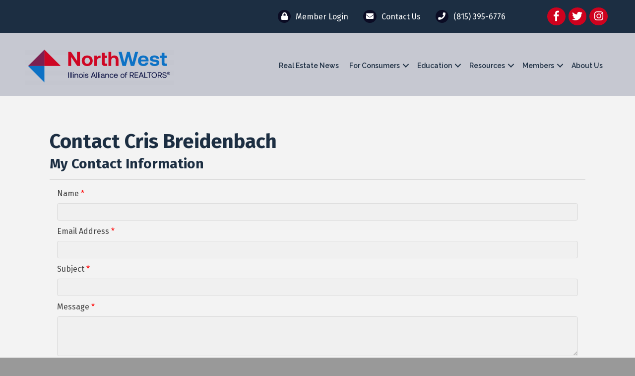

--- FILE ---
content_type: text/html; charset=utf-8
request_url: https://www.google.com/recaptcha/api2/anchor?ar=1&k=6LesdAsUAAAAAIJaNba6E4ScuAz4vFg-A7NY2aw8&co=aHR0cHM6Ly9tZW1iZXJzLnJvY2tmb3JkYXJlYXJlYWx0b3JzLm9yZzo0NDM.&hl=en&v=PoyoqOPhxBO7pBk68S4YbpHZ&size=normal&anchor-ms=20000&execute-ms=30000&cb=ykr0a5cgwbt8
body_size: 49609
content:
<!DOCTYPE HTML><html dir="ltr" lang="en"><head><meta http-equiv="Content-Type" content="text/html; charset=UTF-8">
<meta http-equiv="X-UA-Compatible" content="IE=edge">
<title>reCAPTCHA</title>
<style type="text/css">
/* cyrillic-ext */
@font-face {
  font-family: 'Roboto';
  font-style: normal;
  font-weight: 400;
  font-stretch: 100%;
  src: url(//fonts.gstatic.com/s/roboto/v48/KFO7CnqEu92Fr1ME7kSn66aGLdTylUAMa3GUBHMdazTgWw.woff2) format('woff2');
  unicode-range: U+0460-052F, U+1C80-1C8A, U+20B4, U+2DE0-2DFF, U+A640-A69F, U+FE2E-FE2F;
}
/* cyrillic */
@font-face {
  font-family: 'Roboto';
  font-style: normal;
  font-weight: 400;
  font-stretch: 100%;
  src: url(//fonts.gstatic.com/s/roboto/v48/KFO7CnqEu92Fr1ME7kSn66aGLdTylUAMa3iUBHMdazTgWw.woff2) format('woff2');
  unicode-range: U+0301, U+0400-045F, U+0490-0491, U+04B0-04B1, U+2116;
}
/* greek-ext */
@font-face {
  font-family: 'Roboto';
  font-style: normal;
  font-weight: 400;
  font-stretch: 100%;
  src: url(//fonts.gstatic.com/s/roboto/v48/KFO7CnqEu92Fr1ME7kSn66aGLdTylUAMa3CUBHMdazTgWw.woff2) format('woff2');
  unicode-range: U+1F00-1FFF;
}
/* greek */
@font-face {
  font-family: 'Roboto';
  font-style: normal;
  font-weight: 400;
  font-stretch: 100%;
  src: url(//fonts.gstatic.com/s/roboto/v48/KFO7CnqEu92Fr1ME7kSn66aGLdTylUAMa3-UBHMdazTgWw.woff2) format('woff2');
  unicode-range: U+0370-0377, U+037A-037F, U+0384-038A, U+038C, U+038E-03A1, U+03A3-03FF;
}
/* math */
@font-face {
  font-family: 'Roboto';
  font-style: normal;
  font-weight: 400;
  font-stretch: 100%;
  src: url(//fonts.gstatic.com/s/roboto/v48/KFO7CnqEu92Fr1ME7kSn66aGLdTylUAMawCUBHMdazTgWw.woff2) format('woff2');
  unicode-range: U+0302-0303, U+0305, U+0307-0308, U+0310, U+0312, U+0315, U+031A, U+0326-0327, U+032C, U+032F-0330, U+0332-0333, U+0338, U+033A, U+0346, U+034D, U+0391-03A1, U+03A3-03A9, U+03B1-03C9, U+03D1, U+03D5-03D6, U+03F0-03F1, U+03F4-03F5, U+2016-2017, U+2034-2038, U+203C, U+2040, U+2043, U+2047, U+2050, U+2057, U+205F, U+2070-2071, U+2074-208E, U+2090-209C, U+20D0-20DC, U+20E1, U+20E5-20EF, U+2100-2112, U+2114-2115, U+2117-2121, U+2123-214F, U+2190, U+2192, U+2194-21AE, U+21B0-21E5, U+21F1-21F2, U+21F4-2211, U+2213-2214, U+2216-22FF, U+2308-230B, U+2310, U+2319, U+231C-2321, U+2336-237A, U+237C, U+2395, U+239B-23B7, U+23D0, U+23DC-23E1, U+2474-2475, U+25AF, U+25B3, U+25B7, U+25BD, U+25C1, U+25CA, U+25CC, U+25FB, U+266D-266F, U+27C0-27FF, U+2900-2AFF, U+2B0E-2B11, U+2B30-2B4C, U+2BFE, U+3030, U+FF5B, U+FF5D, U+1D400-1D7FF, U+1EE00-1EEFF;
}
/* symbols */
@font-face {
  font-family: 'Roboto';
  font-style: normal;
  font-weight: 400;
  font-stretch: 100%;
  src: url(//fonts.gstatic.com/s/roboto/v48/KFO7CnqEu92Fr1ME7kSn66aGLdTylUAMaxKUBHMdazTgWw.woff2) format('woff2');
  unicode-range: U+0001-000C, U+000E-001F, U+007F-009F, U+20DD-20E0, U+20E2-20E4, U+2150-218F, U+2190, U+2192, U+2194-2199, U+21AF, U+21E6-21F0, U+21F3, U+2218-2219, U+2299, U+22C4-22C6, U+2300-243F, U+2440-244A, U+2460-24FF, U+25A0-27BF, U+2800-28FF, U+2921-2922, U+2981, U+29BF, U+29EB, U+2B00-2BFF, U+4DC0-4DFF, U+FFF9-FFFB, U+10140-1018E, U+10190-1019C, U+101A0, U+101D0-101FD, U+102E0-102FB, U+10E60-10E7E, U+1D2C0-1D2D3, U+1D2E0-1D37F, U+1F000-1F0FF, U+1F100-1F1AD, U+1F1E6-1F1FF, U+1F30D-1F30F, U+1F315, U+1F31C, U+1F31E, U+1F320-1F32C, U+1F336, U+1F378, U+1F37D, U+1F382, U+1F393-1F39F, U+1F3A7-1F3A8, U+1F3AC-1F3AF, U+1F3C2, U+1F3C4-1F3C6, U+1F3CA-1F3CE, U+1F3D4-1F3E0, U+1F3ED, U+1F3F1-1F3F3, U+1F3F5-1F3F7, U+1F408, U+1F415, U+1F41F, U+1F426, U+1F43F, U+1F441-1F442, U+1F444, U+1F446-1F449, U+1F44C-1F44E, U+1F453, U+1F46A, U+1F47D, U+1F4A3, U+1F4B0, U+1F4B3, U+1F4B9, U+1F4BB, U+1F4BF, U+1F4C8-1F4CB, U+1F4D6, U+1F4DA, U+1F4DF, U+1F4E3-1F4E6, U+1F4EA-1F4ED, U+1F4F7, U+1F4F9-1F4FB, U+1F4FD-1F4FE, U+1F503, U+1F507-1F50B, U+1F50D, U+1F512-1F513, U+1F53E-1F54A, U+1F54F-1F5FA, U+1F610, U+1F650-1F67F, U+1F687, U+1F68D, U+1F691, U+1F694, U+1F698, U+1F6AD, U+1F6B2, U+1F6B9-1F6BA, U+1F6BC, U+1F6C6-1F6CF, U+1F6D3-1F6D7, U+1F6E0-1F6EA, U+1F6F0-1F6F3, U+1F6F7-1F6FC, U+1F700-1F7FF, U+1F800-1F80B, U+1F810-1F847, U+1F850-1F859, U+1F860-1F887, U+1F890-1F8AD, U+1F8B0-1F8BB, U+1F8C0-1F8C1, U+1F900-1F90B, U+1F93B, U+1F946, U+1F984, U+1F996, U+1F9E9, U+1FA00-1FA6F, U+1FA70-1FA7C, U+1FA80-1FA89, U+1FA8F-1FAC6, U+1FACE-1FADC, U+1FADF-1FAE9, U+1FAF0-1FAF8, U+1FB00-1FBFF;
}
/* vietnamese */
@font-face {
  font-family: 'Roboto';
  font-style: normal;
  font-weight: 400;
  font-stretch: 100%;
  src: url(//fonts.gstatic.com/s/roboto/v48/KFO7CnqEu92Fr1ME7kSn66aGLdTylUAMa3OUBHMdazTgWw.woff2) format('woff2');
  unicode-range: U+0102-0103, U+0110-0111, U+0128-0129, U+0168-0169, U+01A0-01A1, U+01AF-01B0, U+0300-0301, U+0303-0304, U+0308-0309, U+0323, U+0329, U+1EA0-1EF9, U+20AB;
}
/* latin-ext */
@font-face {
  font-family: 'Roboto';
  font-style: normal;
  font-weight: 400;
  font-stretch: 100%;
  src: url(//fonts.gstatic.com/s/roboto/v48/KFO7CnqEu92Fr1ME7kSn66aGLdTylUAMa3KUBHMdazTgWw.woff2) format('woff2');
  unicode-range: U+0100-02BA, U+02BD-02C5, U+02C7-02CC, U+02CE-02D7, U+02DD-02FF, U+0304, U+0308, U+0329, U+1D00-1DBF, U+1E00-1E9F, U+1EF2-1EFF, U+2020, U+20A0-20AB, U+20AD-20C0, U+2113, U+2C60-2C7F, U+A720-A7FF;
}
/* latin */
@font-face {
  font-family: 'Roboto';
  font-style: normal;
  font-weight: 400;
  font-stretch: 100%;
  src: url(//fonts.gstatic.com/s/roboto/v48/KFO7CnqEu92Fr1ME7kSn66aGLdTylUAMa3yUBHMdazQ.woff2) format('woff2');
  unicode-range: U+0000-00FF, U+0131, U+0152-0153, U+02BB-02BC, U+02C6, U+02DA, U+02DC, U+0304, U+0308, U+0329, U+2000-206F, U+20AC, U+2122, U+2191, U+2193, U+2212, U+2215, U+FEFF, U+FFFD;
}
/* cyrillic-ext */
@font-face {
  font-family: 'Roboto';
  font-style: normal;
  font-weight: 500;
  font-stretch: 100%;
  src: url(//fonts.gstatic.com/s/roboto/v48/KFO7CnqEu92Fr1ME7kSn66aGLdTylUAMa3GUBHMdazTgWw.woff2) format('woff2');
  unicode-range: U+0460-052F, U+1C80-1C8A, U+20B4, U+2DE0-2DFF, U+A640-A69F, U+FE2E-FE2F;
}
/* cyrillic */
@font-face {
  font-family: 'Roboto';
  font-style: normal;
  font-weight: 500;
  font-stretch: 100%;
  src: url(//fonts.gstatic.com/s/roboto/v48/KFO7CnqEu92Fr1ME7kSn66aGLdTylUAMa3iUBHMdazTgWw.woff2) format('woff2');
  unicode-range: U+0301, U+0400-045F, U+0490-0491, U+04B0-04B1, U+2116;
}
/* greek-ext */
@font-face {
  font-family: 'Roboto';
  font-style: normal;
  font-weight: 500;
  font-stretch: 100%;
  src: url(//fonts.gstatic.com/s/roboto/v48/KFO7CnqEu92Fr1ME7kSn66aGLdTylUAMa3CUBHMdazTgWw.woff2) format('woff2');
  unicode-range: U+1F00-1FFF;
}
/* greek */
@font-face {
  font-family: 'Roboto';
  font-style: normal;
  font-weight: 500;
  font-stretch: 100%;
  src: url(//fonts.gstatic.com/s/roboto/v48/KFO7CnqEu92Fr1ME7kSn66aGLdTylUAMa3-UBHMdazTgWw.woff2) format('woff2');
  unicode-range: U+0370-0377, U+037A-037F, U+0384-038A, U+038C, U+038E-03A1, U+03A3-03FF;
}
/* math */
@font-face {
  font-family: 'Roboto';
  font-style: normal;
  font-weight: 500;
  font-stretch: 100%;
  src: url(//fonts.gstatic.com/s/roboto/v48/KFO7CnqEu92Fr1ME7kSn66aGLdTylUAMawCUBHMdazTgWw.woff2) format('woff2');
  unicode-range: U+0302-0303, U+0305, U+0307-0308, U+0310, U+0312, U+0315, U+031A, U+0326-0327, U+032C, U+032F-0330, U+0332-0333, U+0338, U+033A, U+0346, U+034D, U+0391-03A1, U+03A3-03A9, U+03B1-03C9, U+03D1, U+03D5-03D6, U+03F0-03F1, U+03F4-03F5, U+2016-2017, U+2034-2038, U+203C, U+2040, U+2043, U+2047, U+2050, U+2057, U+205F, U+2070-2071, U+2074-208E, U+2090-209C, U+20D0-20DC, U+20E1, U+20E5-20EF, U+2100-2112, U+2114-2115, U+2117-2121, U+2123-214F, U+2190, U+2192, U+2194-21AE, U+21B0-21E5, U+21F1-21F2, U+21F4-2211, U+2213-2214, U+2216-22FF, U+2308-230B, U+2310, U+2319, U+231C-2321, U+2336-237A, U+237C, U+2395, U+239B-23B7, U+23D0, U+23DC-23E1, U+2474-2475, U+25AF, U+25B3, U+25B7, U+25BD, U+25C1, U+25CA, U+25CC, U+25FB, U+266D-266F, U+27C0-27FF, U+2900-2AFF, U+2B0E-2B11, U+2B30-2B4C, U+2BFE, U+3030, U+FF5B, U+FF5D, U+1D400-1D7FF, U+1EE00-1EEFF;
}
/* symbols */
@font-face {
  font-family: 'Roboto';
  font-style: normal;
  font-weight: 500;
  font-stretch: 100%;
  src: url(//fonts.gstatic.com/s/roboto/v48/KFO7CnqEu92Fr1ME7kSn66aGLdTylUAMaxKUBHMdazTgWw.woff2) format('woff2');
  unicode-range: U+0001-000C, U+000E-001F, U+007F-009F, U+20DD-20E0, U+20E2-20E4, U+2150-218F, U+2190, U+2192, U+2194-2199, U+21AF, U+21E6-21F0, U+21F3, U+2218-2219, U+2299, U+22C4-22C6, U+2300-243F, U+2440-244A, U+2460-24FF, U+25A0-27BF, U+2800-28FF, U+2921-2922, U+2981, U+29BF, U+29EB, U+2B00-2BFF, U+4DC0-4DFF, U+FFF9-FFFB, U+10140-1018E, U+10190-1019C, U+101A0, U+101D0-101FD, U+102E0-102FB, U+10E60-10E7E, U+1D2C0-1D2D3, U+1D2E0-1D37F, U+1F000-1F0FF, U+1F100-1F1AD, U+1F1E6-1F1FF, U+1F30D-1F30F, U+1F315, U+1F31C, U+1F31E, U+1F320-1F32C, U+1F336, U+1F378, U+1F37D, U+1F382, U+1F393-1F39F, U+1F3A7-1F3A8, U+1F3AC-1F3AF, U+1F3C2, U+1F3C4-1F3C6, U+1F3CA-1F3CE, U+1F3D4-1F3E0, U+1F3ED, U+1F3F1-1F3F3, U+1F3F5-1F3F7, U+1F408, U+1F415, U+1F41F, U+1F426, U+1F43F, U+1F441-1F442, U+1F444, U+1F446-1F449, U+1F44C-1F44E, U+1F453, U+1F46A, U+1F47D, U+1F4A3, U+1F4B0, U+1F4B3, U+1F4B9, U+1F4BB, U+1F4BF, U+1F4C8-1F4CB, U+1F4D6, U+1F4DA, U+1F4DF, U+1F4E3-1F4E6, U+1F4EA-1F4ED, U+1F4F7, U+1F4F9-1F4FB, U+1F4FD-1F4FE, U+1F503, U+1F507-1F50B, U+1F50D, U+1F512-1F513, U+1F53E-1F54A, U+1F54F-1F5FA, U+1F610, U+1F650-1F67F, U+1F687, U+1F68D, U+1F691, U+1F694, U+1F698, U+1F6AD, U+1F6B2, U+1F6B9-1F6BA, U+1F6BC, U+1F6C6-1F6CF, U+1F6D3-1F6D7, U+1F6E0-1F6EA, U+1F6F0-1F6F3, U+1F6F7-1F6FC, U+1F700-1F7FF, U+1F800-1F80B, U+1F810-1F847, U+1F850-1F859, U+1F860-1F887, U+1F890-1F8AD, U+1F8B0-1F8BB, U+1F8C0-1F8C1, U+1F900-1F90B, U+1F93B, U+1F946, U+1F984, U+1F996, U+1F9E9, U+1FA00-1FA6F, U+1FA70-1FA7C, U+1FA80-1FA89, U+1FA8F-1FAC6, U+1FACE-1FADC, U+1FADF-1FAE9, U+1FAF0-1FAF8, U+1FB00-1FBFF;
}
/* vietnamese */
@font-face {
  font-family: 'Roboto';
  font-style: normal;
  font-weight: 500;
  font-stretch: 100%;
  src: url(//fonts.gstatic.com/s/roboto/v48/KFO7CnqEu92Fr1ME7kSn66aGLdTylUAMa3OUBHMdazTgWw.woff2) format('woff2');
  unicode-range: U+0102-0103, U+0110-0111, U+0128-0129, U+0168-0169, U+01A0-01A1, U+01AF-01B0, U+0300-0301, U+0303-0304, U+0308-0309, U+0323, U+0329, U+1EA0-1EF9, U+20AB;
}
/* latin-ext */
@font-face {
  font-family: 'Roboto';
  font-style: normal;
  font-weight: 500;
  font-stretch: 100%;
  src: url(//fonts.gstatic.com/s/roboto/v48/KFO7CnqEu92Fr1ME7kSn66aGLdTylUAMa3KUBHMdazTgWw.woff2) format('woff2');
  unicode-range: U+0100-02BA, U+02BD-02C5, U+02C7-02CC, U+02CE-02D7, U+02DD-02FF, U+0304, U+0308, U+0329, U+1D00-1DBF, U+1E00-1E9F, U+1EF2-1EFF, U+2020, U+20A0-20AB, U+20AD-20C0, U+2113, U+2C60-2C7F, U+A720-A7FF;
}
/* latin */
@font-face {
  font-family: 'Roboto';
  font-style: normal;
  font-weight: 500;
  font-stretch: 100%;
  src: url(//fonts.gstatic.com/s/roboto/v48/KFO7CnqEu92Fr1ME7kSn66aGLdTylUAMa3yUBHMdazQ.woff2) format('woff2');
  unicode-range: U+0000-00FF, U+0131, U+0152-0153, U+02BB-02BC, U+02C6, U+02DA, U+02DC, U+0304, U+0308, U+0329, U+2000-206F, U+20AC, U+2122, U+2191, U+2193, U+2212, U+2215, U+FEFF, U+FFFD;
}
/* cyrillic-ext */
@font-face {
  font-family: 'Roboto';
  font-style: normal;
  font-weight: 900;
  font-stretch: 100%;
  src: url(//fonts.gstatic.com/s/roboto/v48/KFO7CnqEu92Fr1ME7kSn66aGLdTylUAMa3GUBHMdazTgWw.woff2) format('woff2');
  unicode-range: U+0460-052F, U+1C80-1C8A, U+20B4, U+2DE0-2DFF, U+A640-A69F, U+FE2E-FE2F;
}
/* cyrillic */
@font-face {
  font-family: 'Roboto';
  font-style: normal;
  font-weight: 900;
  font-stretch: 100%;
  src: url(//fonts.gstatic.com/s/roboto/v48/KFO7CnqEu92Fr1ME7kSn66aGLdTylUAMa3iUBHMdazTgWw.woff2) format('woff2');
  unicode-range: U+0301, U+0400-045F, U+0490-0491, U+04B0-04B1, U+2116;
}
/* greek-ext */
@font-face {
  font-family: 'Roboto';
  font-style: normal;
  font-weight: 900;
  font-stretch: 100%;
  src: url(//fonts.gstatic.com/s/roboto/v48/KFO7CnqEu92Fr1ME7kSn66aGLdTylUAMa3CUBHMdazTgWw.woff2) format('woff2');
  unicode-range: U+1F00-1FFF;
}
/* greek */
@font-face {
  font-family: 'Roboto';
  font-style: normal;
  font-weight: 900;
  font-stretch: 100%;
  src: url(//fonts.gstatic.com/s/roboto/v48/KFO7CnqEu92Fr1ME7kSn66aGLdTylUAMa3-UBHMdazTgWw.woff2) format('woff2');
  unicode-range: U+0370-0377, U+037A-037F, U+0384-038A, U+038C, U+038E-03A1, U+03A3-03FF;
}
/* math */
@font-face {
  font-family: 'Roboto';
  font-style: normal;
  font-weight: 900;
  font-stretch: 100%;
  src: url(//fonts.gstatic.com/s/roboto/v48/KFO7CnqEu92Fr1ME7kSn66aGLdTylUAMawCUBHMdazTgWw.woff2) format('woff2');
  unicode-range: U+0302-0303, U+0305, U+0307-0308, U+0310, U+0312, U+0315, U+031A, U+0326-0327, U+032C, U+032F-0330, U+0332-0333, U+0338, U+033A, U+0346, U+034D, U+0391-03A1, U+03A3-03A9, U+03B1-03C9, U+03D1, U+03D5-03D6, U+03F0-03F1, U+03F4-03F5, U+2016-2017, U+2034-2038, U+203C, U+2040, U+2043, U+2047, U+2050, U+2057, U+205F, U+2070-2071, U+2074-208E, U+2090-209C, U+20D0-20DC, U+20E1, U+20E5-20EF, U+2100-2112, U+2114-2115, U+2117-2121, U+2123-214F, U+2190, U+2192, U+2194-21AE, U+21B0-21E5, U+21F1-21F2, U+21F4-2211, U+2213-2214, U+2216-22FF, U+2308-230B, U+2310, U+2319, U+231C-2321, U+2336-237A, U+237C, U+2395, U+239B-23B7, U+23D0, U+23DC-23E1, U+2474-2475, U+25AF, U+25B3, U+25B7, U+25BD, U+25C1, U+25CA, U+25CC, U+25FB, U+266D-266F, U+27C0-27FF, U+2900-2AFF, U+2B0E-2B11, U+2B30-2B4C, U+2BFE, U+3030, U+FF5B, U+FF5D, U+1D400-1D7FF, U+1EE00-1EEFF;
}
/* symbols */
@font-face {
  font-family: 'Roboto';
  font-style: normal;
  font-weight: 900;
  font-stretch: 100%;
  src: url(//fonts.gstatic.com/s/roboto/v48/KFO7CnqEu92Fr1ME7kSn66aGLdTylUAMaxKUBHMdazTgWw.woff2) format('woff2');
  unicode-range: U+0001-000C, U+000E-001F, U+007F-009F, U+20DD-20E0, U+20E2-20E4, U+2150-218F, U+2190, U+2192, U+2194-2199, U+21AF, U+21E6-21F0, U+21F3, U+2218-2219, U+2299, U+22C4-22C6, U+2300-243F, U+2440-244A, U+2460-24FF, U+25A0-27BF, U+2800-28FF, U+2921-2922, U+2981, U+29BF, U+29EB, U+2B00-2BFF, U+4DC0-4DFF, U+FFF9-FFFB, U+10140-1018E, U+10190-1019C, U+101A0, U+101D0-101FD, U+102E0-102FB, U+10E60-10E7E, U+1D2C0-1D2D3, U+1D2E0-1D37F, U+1F000-1F0FF, U+1F100-1F1AD, U+1F1E6-1F1FF, U+1F30D-1F30F, U+1F315, U+1F31C, U+1F31E, U+1F320-1F32C, U+1F336, U+1F378, U+1F37D, U+1F382, U+1F393-1F39F, U+1F3A7-1F3A8, U+1F3AC-1F3AF, U+1F3C2, U+1F3C4-1F3C6, U+1F3CA-1F3CE, U+1F3D4-1F3E0, U+1F3ED, U+1F3F1-1F3F3, U+1F3F5-1F3F7, U+1F408, U+1F415, U+1F41F, U+1F426, U+1F43F, U+1F441-1F442, U+1F444, U+1F446-1F449, U+1F44C-1F44E, U+1F453, U+1F46A, U+1F47D, U+1F4A3, U+1F4B0, U+1F4B3, U+1F4B9, U+1F4BB, U+1F4BF, U+1F4C8-1F4CB, U+1F4D6, U+1F4DA, U+1F4DF, U+1F4E3-1F4E6, U+1F4EA-1F4ED, U+1F4F7, U+1F4F9-1F4FB, U+1F4FD-1F4FE, U+1F503, U+1F507-1F50B, U+1F50D, U+1F512-1F513, U+1F53E-1F54A, U+1F54F-1F5FA, U+1F610, U+1F650-1F67F, U+1F687, U+1F68D, U+1F691, U+1F694, U+1F698, U+1F6AD, U+1F6B2, U+1F6B9-1F6BA, U+1F6BC, U+1F6C6-1F6CF, U+1F6D3-1F6D7, U+1F6E0-1F6EA, U+1F6F0-1F6F3, U+1F6F7-1F6FC, U+1F700-1F7FF, U+1F800-1F80B, U+1F810-1F847, U+1F850-1F859, U+1F860-1F887, U+1F890-1F8AD, U+1F8B0-1F8BB, U+1F8C0-1F8C1, U+1F900-1F90B, U+1F93B, U+1F946, U+1F984, U+1F996, U+1F9E9, U+1FA00-1FA6F, U+1FA70-1FA7C, U+1FA80-1FA89, U+1FA8F-1FAC6, U+1FACE-1FADC, U+1FADF-1FAE9, U+1FAF0-1FAF8, U+1FB00-1FBFF;
}
/* vietnamese */
@font-face {
  font-family: 'Roboto';
  font-style: normal;
  font-weight: 900;
  font-stretch: 100%;
  src: url(//fonts.gstatic.com/s/roboto/v48/KFO7CnqEu92Fr1ME7kSn66aGLdTylUAMa3OUBHMdazTgWw.woff2) format('woff2');
  unicode-range: U+0102-0103, U+0110-0111, U+0128-0129, U+0168-0169, U+01A0-01A1, U+01AF-01B0, U+0300-0301, U+0303-0304, U+0308-0309, U+0323, U+0329, U+1EA0-1EF9, U+20AB;
}
/* latin-ext */
@font-face {
  font-family: 'Roboto';
  font-style: normal;
  font-weight: 900;
  font-stretch: 100%;
  src: url(//fonts.gstatic.com/s/roboto/v48/KFO7CnqEu92Fr1ME7kSn66aGLdTylUAMa3KUBHMdazTgWw.woff2) format('woff2');
  unicode-range: U+0100-02BA, U+02BD-02C5, U+02C7-02CC, U+02CE-02D7, U+02DD-02FF, U+0304, U+0308, U+0329, U+1D00-1DBF, U+1E00-1E9F, U+1EF2-1EFF, U+2020, U+20A0-20AB, U+20AD-20C0, U+2113, U+2C60-2C7F, U+A720-A7FF;
}
/* latin */
@font-face {
  font-family: 'Roboto';
  font-style: normal;
  font-weight: 900;
  font-stretch: 100%;
  src: url(//fonts.gstatic.com/s/roboto/v48/KFO7CnqEu92Fr1ME7kSn66aGLdTylUAMa3yUBHMdazQ.woff2) format('woff2');
  unicode-range: U+0000-00FF, U+0131, U+0152-0153, U+02BB-02BC, U+02C6, U+02DA, U+02DC, U+0304, U+0308, U+0329, U+2000-206F, U+20AC, U+2122, U+2191, U+2193, U+2212, U+2215, U+FEFF, U+FFFD;
}

</style>
<link rel="stylesheet" type="text/css" href="https://www.gstatic.com/recaptcha/releases/PoyoqOPhxBO7pBk68S4YbpHZ/styles__ltr.css">
<script nonce="7Zg-Hu1PUKGCIE3vGLJ8KA" type="text/javascript">window['__recaptcha_api'] = 'https://www.google.com/recaptcha/api2/';</script>
<script type="text/javascript" src="https://www.gstatic.com/recaptcha/releases/PoyoqOPhxBO7pBk68S4YbpHZ/recaptcha__en.js" nonce="7Zg-Hu1PUKGCIE3vGLJ8KA">
      
    </script></head>
<body><div id="rc-anchor-alert" class="rc-anchor-alert"></div>
<input type="hidden" id="recaptcha-token" value="[base64]">
<script type="text/javascript" nonce="7Zg-Hu1PUKGCIE3vGLJ8KA">
      recaptcha.anchor.Main.init("[\x22ainput\x22,[\x22bgdata\x22,\x22\x22,\[base64]/[base64]/[base64]/[base64]/cjw8ejpyPj4+eil9Y2F0Y2gobCl7dGhyb3cgbDt9fSxIPWZ1bmN0aW9uKHcsdCx6KXtpZih3PT0xOTR8fHc9PTIwOCl0LnZbd10/dC52W3ddLmNvbmNhdCh6KTp0LnZbd109b2Yoeix0KTtlbHNle2lmKHQuYkImJnchPTMxNylyZXR1cm47dz09NjZ8fHc9PTEyMnx8dz09NDcwfHx3PT00NHx8dz09NDE2fHx3PT0zOTd8fHc9PTQyMXx8dz09Njh8fHc9PTcwfHx3PT0xODQ/[base64]/[base64]/[base64]/bmV3IGRbVl0oSlswXSk6cD09Mj9uZXcgZFtWXShKWzBdLEpbMV0pOnA9PTM/bmV3IGRbVl0oSlswXSxKWzFdLEpbMl0pOnA9PTQ/[base64]/[base64]/[base64]/[base64]\x22,\[base64]\\u003d\\u003d\x22,\x22w5xbw5/Ct0nCvkEVLg7DpsKAZcKsw6U7w6nDgWDDk1U9w5LCrEbCkMOKKH4aBgJ7aFjDg3Vswq7Dh2PDp8O+w7rDkAfDhMO2aMKYwp7CicOoKsOIJQfDpTQiWcOvXEzDk8OCU8KMLMK2w5/CjMKnwqgQwpTCnkvChjxOe2tMSUTDkUnDncOuR8OAw4TCmMKgwrXCqMOswoV7aXYLMiIBWHcPc8OEwoHCiyXDnVsywrl7w4bDusKbw6AWw7HCm8KReSwLw5gBT8KlQCzDsMOfGMK7bwlSw7jDvgzDr8KudXMrEcOCwoLDlxUBwqbDpMOxw7h8w7jCtCR/CcK9dsOtAmLDh8KGRURUwoMGcMOUK1vDtHFkwqMzwpcdwpFWSRLCrjjCtmHDtSrDq0HDgcODNCdreAYswrvDvlY0w6DCkMOnw5QNwo3DgsObYEoww5ZwwrVxbsKRKkXCml3DusK0ZE9CJlzDksK3QBjCrnssw6s5w6o4NhE/HV7CpMKpdUPCrcK1bsKPdcO1wqVpacKOWXIDw4HDoHDDjgw7w5UPRTZIw6tjwqDDsk/DmQwCFEV4w5HDu8KDw5cxwoc2DsKOwqMvwqrCk8O2w7vDoyzDgsOIw5bCtFICFAXCrcOSw4ZTbMO7w6lpw7PCsSVew7VdfH1/OMOiwrVLwoDCncK0w4puU8KlOcObVcKpInx4w6QXw4/CrcOrw6vCoWXCpFxoVVoow4rCsw8Jw69kHcKbwqBAXMOIORJKeFASQsKgwqrCuxsVKMKxwqZjSsOoO8KAwoDDvUEyw5/ClMKdwpNgw5gxRcOHwqHCnRTCjcKkwrnDisOebcKmTifDoDHCnjPDtcKFwoHCo8OFw71WwqsMw6LDq0DCh8OKwrbCi2nDmMK8K0wGwocbw4h7ScK5woQRYsKaw4/DiTTDnHXDjSgpw7RQwo7DrS/[base64]/[base64]/w7rChsOiwplPwpnDsm59IcK4w7phMRTCiMKjw6XDi1bDghnDjcK7w7lPURZNw5UWw5bDk8Kmw5lrwpLDkS42woLCnsOeGVlpwp1Mw5Mdw7QiwrExJMOew4N6VUsDBUbCvndDNHEdwr3Cs2l5DmrDrz3Dr8KOKsOTZQ3CrXV3GcKHwpfCix04w4/CmhfCoMOia8K1GG8jX8OXw6sKw7hfXMOAa8OeC3nDmsKxckQRwoXCl3haGcOjw7XDgcOAw5bDhsK3w5xtw7IqwqNfwrpiw6fCj1pTwrJuKCjCmcOmWMOOwoh9w5fDvhBpw7hcw5TDinbDmBbCpsK7wrJ0LsO/CMKSFQDCisKLSsKrw4ldw7DCgydEwo4rA0vDtTpbw6wEDih1Z03Ct8Kywq7Dg8O2Vhd0wp/ChWY5b8OdOhdFw4ZDw5XDj3bCjXTDmXTCosObwr4iw4x8wqzCpcO0QcOzVB7ChMKJwrAKwpwUw49jw5N5w7w0wrJvw7IYBQN0w6YgK0UtZzbDvjVsw7XDv8KBw47CpMKVccOcHcOew4tcwq14SWzCohAuH1krwrPDuyUzw4HDusOqw5RueQ9zwqjCm8KFVH/CqcKWLcKoLx/[base64]/w7nDiE3DuMOLw5rDgQsue8O3CjYwYMKldsOAwo/DqsO/w4kpw53Cp8OrVW7Dj0Ndw5/[base64]/SMKkA8Osbz5BwqxNVMKaCkc9wrkIwpLDq8KTNsOeez/CmwLCv0HDjUHDu8O0w4fDisO3wp1ONcO3LgxdTmwlNy/Cq2vChgXCll7DuF4KLMKpNsKnwobCvRvDvVzDgcK1VD7Do8KPG8Opwr/[base64]/DggN0cBsRKnLCqFfCocKxSz1rwqPDlMKICDEOL8OsDH0iwqBsw5FxFcOtw77CoggnwqkhLUHDiQzDn8O7w7Y0O8OdZ8OQwohfTArDusKFwrvDmcOMw5DCgcKOTwTCncKuN8KLw7U2Vll/JyrDiMK1w4rDi8OBwr7DiDI1LlBNYyLDgMKJbcOKesK9w5jDu8OzwrJFesOzNsK6w7DDisKWw5PCsQtONMOTBUhHHMKcwqgDQ8KEfsK5w7PCi8K9cQV/HVLDgMOCJsKBNHYbbVTDosOzGX9fHmU2wo0xw4U4CsKNwrRWwrrCthRXamzChMKqw5U9wpgyJQtFw7nDr8KSJsK2Vz/[base64]/Ci8O5RGpuJ08OX8O/QcK2bsOBw4PCnsKfwpcbwrQydkrCh8OmeiYewrTDkcKLSQksRMKhUU/Co3RWw6gvGsOkw54HwpFoF3pCSTY/[base64]/CqhAtOS7DrgoGTMKpw6DDoMKjcMOsw4p6w65mwrXCoQVFw6R/PDRKUjxwF8OiCcO0woBDwqXDp8Kfwp5fKcKKw79CL8OWwrE0ZQ4pwrFGw53CnMOjIMOmwozDo8O1w4LDhcOsX2t2DS7CoxBWEMOzwrDDpjTCkCTDvF7Cm8OlwqQMAxzDpX/DnMKwZsOIw79sw6gQw5jCp8OYw4BLeyfDiT9pcC8gwoLDh8O9JsOXwonCswx8wocrJRXDuMO4esOkEcKkRsKMw77ChEF4w7zCgMKaw6tMwoDCiWrDssKUQMOcw7tpwpDCqCjCl2pSQRzCvsKXw4VoYBjComnDpcKiYkvDlhQTBxzDmwzDscOzw5QdeBNaU8O/w6XCrDJXwobDlcKgw68awo0nw6oawpNhEcKHwr/DicKEwrZ2SQwyV8OPb3rCo8OlBMK/wqltw6sFw5sNG0Q3w6XCtsO0w6DCskwqw74hwoJdw6dzw4/CnB7Dui/Di8KjZDDCqsOIUHLCm8KoHHfDi8OMbDteZmlowpjDtxE6wqh7w6t1wpwBw5ZyQxHCkmoUG8Ovw43CjsOpPcKscEDCoVQ3w755wrbCqcO2bxtaw5LDmMK0G0fDt8Kyw4LCo0XDoMKSwoUoM8KPw4tFZgPDtcKWwoLDuT/CkCTDpcOJH17CosOdX1rDrcK8w5Nlw4HCjjNQwq3Cv1zDoh/DssOLw5rDp209w6nDj8KCwrbDkFDCoMKrw4XDpMOzd8K0HzIXBsOrf1dXEnM5woRVwp/[base64]/ClRfClcKuw61HS8OoM8KXwq8PCsKaw4nCtFlzw5HCkh3CnCAACnxdwpAyOcKZw5HDsQnCi8Kmw5nCjxA4JMKAW8K1TS3DiyHCrkMsPnvCggxlIMO3NSDDnMOlwoJUHHbCj3/DiC7Dh8OTH8KfCMKmw4XDscO6wqkrDkx0wrDCucOeHsO6IEURw5Mbw6nDjAIawqHCu8K7wrnCkMOcw4Q8KFRFM8OKfcKyw7rCm8KENBXDnMKsw4cGU8Kqw4xGw6sZw5fDuMOfDcKnej52fMKAUTbCqcK6F2dKwo4Wwpdrf8OUbMKIZEkQw7kCwrzCvsKefjTDrMK/wqPDrFwnH8OPb28ANMO+PxLCt8OWTsKuZMKKKXTCmyLCl8OjalAIFBMzw7RhdQtjwqvCvCvCl2LDgTPCh1gyCMKeREU2w4J0wq/DlcKzw4jDp8K+SSF1w7PDvi92w5sjbgB1fBPCrBjCs17Cv8OLwo8kwpzDu8O1w7sEMww+WMOEw5/[base64]/DrsKBw57Cr2bCgF3CvRRHNsOvZcKjLDTDjMOEwpBow6I/QW7CkCHCjsKrwrXCqcOYwofDocKfwpXCmnTDkww5KC7CpwFow5DClMO4AH4pFSJyw4jCmMOiw4E/acKpTcO0LmEUwpPDg8OfwoDCt8KHfCzDgsKOw7l3w6XCj0ctEcK0w4tqCz/[base64]/DgnlfdsKVwqbCmsKXw73CjBPDgMOybBcGw5g5LcKnw6FXDWPCkUnCs28NwqfDpxvDhlTCkcKmfsOQwrNxwpHCjUvCnG/Dq8OmChLDoMOKGcKQwpzCmVlTDknCjMOvX3XCpW9Cw6fDssK2TFDDoMOEwoIuwqsJJ8OnD8Knf2zDmFDCijclwoJEaCzCqcOKw6LCocOqwqPDmcOjw5J2wqR+woLDpcKuw4DDkcKswockw5TDhgzCmVMiw7TDlMKGw5rDvMOcwr/DssKYD0/CssK5ekwKCsKtLMKgCDbCn8KMw6ltw7rCl8OvwpvDtDleeMKNMsKZwpDCrsKhPzXCuRoaw4nDn8Kyw7vDu8Kmw5QTw406w6fCg8KIw4bCksKgCMKnaAbDvcKhMcKNSR/[base64]/CpWzDpsOPaFQgw79+wonCp21xWxshU8KcP33CncOkRcO6wo4tacOJw4khw4zCg8OSw4ctw5gMw5E/dcKbw6EQAlnCkAFwwogaw5/CrMOdfzcPTcOXMwbDklTCsSRjTx8dwpt1wq7ClAjDhAzDq0dvwqfDsmLDu0pOwo4twrPCmS3DjsKYw5Y6FmYjNcKRw6/CgsKRw4rDi8OYwoTCoVgkesOiw6d9w4zDp8KFIVAjwqTDiVN+asK3w77CnMOJBsOiwrIZLcOIEMKLXG9Bw6gaAMK2w7TCtQjCgMOCQGcLQBpGw6rCjQpGwo7Dvh1Rf8Okwq1lUcOQw4TDiV/[base64]/[base64]/Cny3ClDPClMOOw6vCvMO/wrkwwrEGAzpQKnYNw5jDm2PDiyrCkQ7CpsKKMAJgR3JPwqUawo16AsKGw5RQTmDCqcKdwpXCrcKAQcODccKiw4XDisK5wr3Dox/CicO3w7rCiMKqGUpnwovDrMOdwrzDmG5Ew7/[base64]/DuMODFMKHw5HDrDkYw5c7NMKQw4E8e1oPw5bCucKBEsO8wodGegrDhMO8bMKrw77CmsOJw41xMMOlwqXCk8KiVcKeATHDisKtw7TClBrDsEnCgsKawoHDpcOrScOWwrvCv8O9SnXCuEvDtwjDl8OUwoQdwrrDr3R/[base64]/CtsOQwpDCjFvDtMO0w4wvA8OmHUgsBgtBw6TDl1vCucO5bMOKwo9Tw558wrRNV3rCjkh0I00EfkjCmxrDs8OJwoYHwpzCjcOCY8OVw5gMw77CjljDghPDoXVpZC47WMO6MzFlwozCrEFgPcOLw6MhRkXDsWR+w4gSwrduLT/DtCQiw4fDq8K9wp9zTMKww4EILgTDjjF9fV5cwrvCq8K4TiA5w5HDtsKXw4XCh8OnB8Khwr/[base64]/[base64]/PXbChSzCrcKDQsKHX2kXwrFRVsKuwoDCmxNMCsOWOMKhMGXCo8OXwpdww6/DpkPDucKIwoICaDI3w5HDrcK5w6NLwog0JMOdFj1/w4TCmcKIEGrDmBfCkwV0dsOLw6l6EsOTXXhHw6XDgwVwfMK1U8OlwojDmcOGIMKdwq/[base64]/[base64]/w6PDpxd7wr3CpsKzDXDCjsOQw6gDw6nCoSldwohZw5YZwq4ww7DDgcOyYMKywqwuwrsDGMK2GsOpVivCon/DgcOrdMO8ccK0wppqw59wGcOHw6olwph0w6s3JMK8w6jCvMK4c08aw7M6w6bDmMOSE8O+w6bCn8Kowr9Iw6XDpMKWw6LDo8OcGQwSwoVZw6NEJBJewqZgIcOSGsOpwrR7wotiwr3Cs8KEwoMAd8KkwpHCncOING7CrMOuVXVOwoNjAmHDjsOSF8Ocw7HDvcO/w4HCtXo0w7vDoMK7wrAMwrvDvDzCpcOuwqzCrMKlwrIeJzPCnn5SdcK9R8KwacOUG8OJQ8Oww4ZPDQnDm8KNVMOBUAk4CcKdw4A0w7/CvMKow6djw6fDlcOGwqzDpWtcECFaa28WPx7DscOrw7bCi8OoUgBSIRnCrsKkeUgXw5MKXWZ+wqd4eRYLKMKXw57DtBc8dcOoNsOEfMKhw7Vrw4bDiy5Qw5TDg8ODZ8KIO8K7DsOhwpRSTj7Cm1TCpcKbR8OJFVvDlUMEDS0/wrYlw7bCksKbw5x5V8O+wp54wpnCuDtOwpXDmATDpsOPNyRCwrlUJGxsw5LCokvDksKoJ8K8TgsMZsO3wpPCpRvCnsOAecOWwo/CokzCvXQACMKEGkLCscKzwr88wqTDj2/DqHUnwqVfQHfDgcK3HMKgw5/DjHUJHitGbcKCVMKMMQ/DqsOJMsKLw6p9BMKMwqpAOcKtwr4RB1LCp8OhwojCtcOPw5R7VShKwoPDgFc1TXfCowgMwq5fw6PDiU98wqkOHxpbw7sfwpfDmMK+woPDnC9mw40hFsKNw6IIG8Ktwo7CrsKvYMO8w6UuUgZKw6/DpMOJdhDDmMKcw71Vw6LDvAYWwrMWXsKgwq7DpsO0DMKwIRvDgyBaV23CrMKkLlXDgVbDk8K/wrjDpcOXw4cKbhbCjWrDunRGwqJAacKqC8KgKWvDncKZw5sjwoZiXEvCjFfCgcKBDxtKWx0rBArCmMKdwqAsw4zDqsK9w5syQQUuLFswQMO4ScOgw7V0e8Kow5gUwrRpw7TDnzzDlj/CoMKFFkgMw4nDtil8wprDsMKCw5RUw4UOE8K0wqp4VcKAwr0Hw7zDsMOgfsKOw6PDnMOAasKdLsKVCMOxLwTDqVXDsh0Sw6bCgi8FPn/Cq8KVJMKywpI4wpIwVsK8wrnDr8K3OhjCqw9Tw4vDnw/[base64]/[base64]/DlnnDuyBzw6TDkXcAw5lQQ1BFw5nCujXDq8OKFWsOA27DjzDCv8O1CwnClMOnw7QVCBAGwqFBUsKoHMOwwrxVw61yb8OqbcKhwrJfwqzCgXjChMK7wq0TT8K2w5BpY23CuE5rEMOIe8OVIMOlWcKJSWXCsSfDjlLDqWLDt2zDlcOqw69Fwpt2wo/Dg8Klw57CkklIw6E8JMK3wq3DusK2wrHChT4nTsKqRcOww4MbO1HDhcO/w5AXBsKyTsOPGnvDi8Kpw45kFkBnah/CoBvDjcKEOyzDun9Qw67DjiLDtzPDhMKvXBPDgz3DsMKfahZAw7gFwoI4XMKQP0JIwr7DpGDDgcOZalfClgnDpRN2wqzCknnDlsO/w5jCuChyF8KZW8KUw6FiTcK8w6UEfsKQwoHCsiJ/aToLB1LDkE9OwqIlSkM4Tx8Bw7MlwoPDqBhfBsOOcADDiCDCkFfDusKNa8K3w5VeRxtVwpE9YH4lYMOHU1wLwpPDmiZ/w7ZPbsKJdQ9zC8Orw5HDnMOcw4PDkMOuNcOPwq4oHsKCwo7DmsO9wrTDr2wnYjfCtW8awpnCikPDqT8pwpglL8OhwrjDsMOPw4rCjcOiVXzDmTo8w6XDrsODOMOrw6oLw4XDgUTDoy7DgFvCvwVEV8KPEgvDmw58w5TDjiNmwrFlw6cjMEvDu8OeJ8K1aMKsDMO/WcKPUsO8XxNSJMOeY8OuUhgQw7fCgSjCj3bChwzCsk/Dm3tfw7UwMMO8QWUxwrPDiAREEGPCglgewqjDuS/DosKdw7jDoWQFw4vCrSY7woHCh8OAwr3DssOsHjbCnMKmGhcpwr40wohpwqrClkLCnwfDqXVEf8KHwooPb8KrwpApT3bDtsOOCihTBsK/wovDgy3CthURMjVXw7PCsMOMW8OMwp9bwo1jw4Ucwr1mYMKHw63DuMOrCCHDn8K8woHDhcOhbwDCrMKjw7zCsXTDszjDhsOlY0c8RsKowpZAw4jDnQDDmcOmCMOxSALCoi3CncKKMsKfCBIvwrsueMOUw40aLcOxWzolwo/DjsOqwrZBwrsaSm7DvEgPwqXDhsKTwqTDk8KrwpRwWhbCj8KEI1AKwojDjsKFARw1LsOgwr/CvBLCicOranYawpnDosKnf8OEbUrCnsO/w47DkMKjw4HCumNbw5tcXhp/w65naxQTM3zDs8OrCX/CjG3ChkXDpMOfAW/CucKfMzrCsCzChjtyJsOSwrPCl17DvmgTNGzDlzbDnsKswr0VBGlMSsODWMKvwqHCoMORAS7DhRvDhcOCPcOFwrbDvMKqYzrCk2LCnBl6wqnDtsOBIMOVIGh+JDvCucKNNMOECcKDJl/ClMK6HsKYfjfDgQHDqsK7JcK5wo5fw5LClsO1w4TDlRcyESjDqWUZwpzCq8KGQcKawpLDjDvCtMKAwrjDo8KmPgDCocOCLBcHwo5qW3TCg8KUwr/Du8OLakVdw794w5HDvXUNw5oWfBnCjQg+wpzDqn/DsULDrsK4WmLDuMO1wrrCjcK9w4obHDZSw7AtL8OcVcObL0bCssKQwqnCiMOAY8KWwoEiXsO0wo/CiMOpw69uFcOXbMKzFzPCncOlwochwodtwo3DrmXCtMO/wrDCkgzDusOwwpjDhMK4YcOMEFZcw5PCtTciNMKkwqfDjsKLw4zCgMKYb8KDw7TDtMKcOcOHwpjDrsOowr3DjHw5IVI3w6/[base64]/DoMKzw4ZfwqNwJ8O3XsOPTBDCmQ57O8KJwrbDkQ9ieMOTMMOGw6srH8OlwrgGPHAIwqsJFnvDs8O0w4dFQy7DvHdoBknDoxYnKMOZwoHCnRIhw4nDusK1w54CJsORw6PDsMKoF8Kvw5vCgjPCjAg/UcOPwrMtw6YAEcKRwohMP8K+w5jDg3xXFi3DoRcVR1RAw6rCuWfCqcK9w5nDmFl8IcKlJybCnk7CigjDkzfDqxfDlcKpwqjDnwgmw5IUIsOnw6nCo2vCosODccOCw7vDuiU9YG3DjcOEwobDrlVXK0jDs8OScsKyw5Epw5jDgsKzAGXDkm/[base64]/Dj0TDl1fCklbDo0TCuMO7KiVCwqzDn8KsETrCpMOQcMOtwo1PwrbDu8OOwpfDr8O+w4bDrsOeOMOLWFzDvMKZEG85w7fCnBXCssKGVcOlwqJ6w5PCrcOIw4F/wqfCqjdKN8OHw6FMPkceDlUvdy0BYMO0wpxTWwvCvh3CiSxjAWnDg8Khw6IWZCtnwpUpGVtZElZ1w5xhwosOwpgmw6bCnl7DkRLClynCk2DDkEBCTysDdiXDpEtkQcOGwr/Drj/CtcKlc8OkGcOMw4jDscKEAMKSw6BVwqrDuC7CnsKIemMKJQkow6YzAAcYw6cGwqdsHcKFC8Okwoo6CWnClxHDsUbCmcOFw5BPWxRGwr/DncKaNcOLHsKZwpbCrMKYSVtlJy/[base64]/Dog9LwoloWhXChXFqMlXCn8OIw5rDmMKfXhLCuFkBJD7CmSXCncKgOw3Cpw1lwovCu8KWw7TDpwHDl0EUw7/Ci8OYw7sjw7TCgcOhTMOlDcKGw6HCqMOGCmwyDlvCo8OmJsOqwqo0IMKpekrDucO4HcKPLhbDqVzCrsOcwrrCtm7ClsKkB8OdwqbCk3hHVCrCnRF1worDvsOfOMKdacOKQ8K4w57DoCbCgsO4wrjDrMKqL0w5w7/[base64]/CliXDlnLDiCfDt0hhw6bChDLDrsKbw7zDpSDCscObZgcjwrEow5F7wq/DhMOqCnZjwpIrwqACbcKeecOSRcOPfUx3XMKVMCjDicO1TsKyfjUHwp/DpMOXw63DvcK8ME4uw7ocHDXDrx3Dt8O7ScKWwq/DmSnDscKUw6k8w5EuwqRFw6VLwrPClyRPwp5JeR5rwrvCt8Kjw73DpcKcwp/DmsOYw6g5RmgOZMKnw5MRRGd1PDp3EXbDkMKswoYXLsOsw7IFaMKFUU3CkxvDs8KowrvDoVM3w4rClTR2AMK9w5bDj1wDG8Oge3LCqcKIw73DtcK/JsOWYsOxwrTClgDDmQBhGRbCssK/VMKewr/CuBHDrMKHw4Ubw7HCsWnDv0nChMOAYsO7w6o4Y8OXwo3Dp8O/w7d1wrbDjWnCsjhPRGMyEXEsY8OFcFjCjT3DrsOjwqjDncKzw6YUw6jCriBBwox5wpjDqMKwZEg5N8KFVMOCRcO1wp3CjcObw6nCtSXDjEldOMO3JsKUfsKyNsOVw6vDtXIiwrbCokZJwoI4w6Eqw7nDncKawpjDv0jDqG/DocOGKx/DoC/CksOjJ2Vfw49Pw7fDhcO/w7xFND/CocOgMm0iTh4TF8KqwqxFwqp/CytUw7AAw5vCrcOJw5PDlsOtw6xgVcKvwpcDwrDDh8KDw4IkRsKodjzCjcKVwpADJ8OHwrTCucOUasOFw7t2w61Vw5dhwoXDmsOfw6cgw7rCmXHDjHY6w5DDp2XCmQtnWyzCq1fDs8O4w67CqmvChMKlw6LCpX/DusK6SMO2wo3Dj8KxWB89woXDtMO4A3XDpGJew4/DlTQawoYLI1XDjjhjwqoYNBbCpwzDjFLDsGxLEgIiXMOhwohsNMKnHTbDt8Ogw47Cs8KuYsKvf8Ocw6TCnhTDucOgNjYswr/CrDnDosKJT8KNMMOpwrHDssKLTMK8w5/CscObc8Oxw4fCucK8wprCncOOABx4w6XCmR3CoMKhwp8HY8KRwpBNRMOOXMOEJBDCp8OPOsOZWMOKwrpMaMKJwp/Dpkp2w4gWCBNhBMOrWWzColxVAsOtXcOCwrPDqAHCpGzDh3gmw73CvEIiwofCrX1vHibCp8OjwrwBwpA3YhfDlkxiwpbCtksGGHjDgMOBw7zDhWwRacKYw4MGw5zCm8OHwpzDlsOTNcOsw6RFIsOWVcObaMO9JikxwpHCtcO6EsK/eEQdDMObMg/DpcOZw40JaDHDon3CsQzDpcK9w5fDklrCjA7ChsKVwr4Fw7gCwr0vwo3Dp8O/[base64]/w4YZdGTCmgsYakMbwrPCszc+K8KQw5TCpBvDj8OxwpQYKRLCjlHCjcOdwqhQEwdUw5I9Em/CgB3DrcOGTwhDwrrDuDF+SnUmKnIaZk/Dm2RswoI5w45YcsKewo1TL8KYRMO4w5dVw7YYJRJlw6PDrXU6w4h5I8Ocw5smw5jDmlHCujs0UsOYw6dhwpJiX8K/wq/DtSnCkwTDlcOWwrvDs2ETUDhZworDujwqw6nCsQvCh1/CiBd+wpVeJMORw605wqMHwqAAO8O6w5XCgsK4wp5lbmvDtMOJDAwoAMKDdcOCJALDqMO4d8KGNDNXXcKpWGrCssOzw7DDucOmDgbDlcO/[base64]/[base64]/CsSZSGsOYw7d/wpjDucKBSivDjcKnwrh0EcKHcFrDuVg+wrlbwp5xJmkKwpLDlsO4w54cOn5tMmDClsKcDcKEX8Obw4Y7Lysvwr8bw7rCvno2wq7Dj8OiN8OaKcK2KcODbFTCgE5gcinDqcKTwrBpGsOYw6/[base64]/[base64]/DvEXDv8K5wq/Dq2jDsMO7w6fChiQKw5Qrw6Bhw4oaYSgYG8KXw54bwpDDicO8wpPDrsKuMCTCpsKdXj0OBcKfccOSfcK6w7l+TcKTwpEkUgfDn8OLw7HCn2dIw5fDuj7DrCrCmxovfGJNwqTCmVfCosK4AMOjwrYFHsK/acOSwoDDg1BiUUgyB8K4w5Nfwrpjwrtjw4LDnAbCpcOHw4YXw73CkW0Tw5EQUMOJIkbCpsKqw5TDhArDgMKMwqbCuxhKwo1gwrY1wp9yw4glK8OeRm3DvUfCuMOkC3jCkcKVwoXCpcOeOSR+w5/CiDJiRxHDl0XDvmgTw5phwqLDt8KtNzN8w4MuJMKwRwzCqU4cbsOkwoLCkDDCqcOgw4pYexbCtgNaG23Dr08/w5zDhlB1w5HCg8KHaEDCoMODw7TDmj5/L0M3w5RXLznCjG4owrrDnMK+wo7DvkrCpMOba3DCvnjCoHpvPAc4w4woQMOeJMKcw5XDtVXDn3HDuUR8eFokwrgGLcKgwqEtw5kMWl9tC8ONU3TClsOje1cowqXDn2/[base64]/ADbCrlvCp0QpZMOAw6o+b8OTwoBqcjjCkHEpwpLDpsKUCMKjUMKxBcORwoPCi8KBw6lOwoJkcsOyJ27Dml5Zw6LDoijDnFcJw5hbEsOYwrlZwqrCpMOMwqFEUTgPwpLCqcOASCzCiMKHH8Odw7E8w68fDcOARcKlLMK0w7ovf8OsLhTCjmUaGlU4w7nDlGQZwofDuMK/dsKQTsOywrLDjsOVNnTDpcK7DXk7w7HCssO1Y8OYMizDl8KRBnDCg8KDw5I+w6l0wrXDqsOJfENtJsOEKEbCpkchAcObMjTCqMKEwoBGZS7CuhzDqWHCpVDCqW0Qw7IHwpbCj1fDvhR7aMKDIWQhwr7DtcKSDA/CgyrCh8KPw5wDw75Mw68AHFXCgT7CtMOew45cwrN5c08ZwpMUAcOnEMKqPsKywoZWw7bDu38Ww6bDmcKBRj7ChcO1w6JgwqzDjcKIVMOIA1HCoH3CgQ/DuVnDqgXDr0MVwrJiwozCpsOqwrx+w7Y/e8OGIQ1ww5XDv8O+w7nDtk9Lw6Adwp/Cs8O6w6ksYVvCgcOOZ8O4wo9/[base64]/CpyEiw7UdOnzDvD3CmMKAM8OQw5zDhihEbmnCgXrDhGnDhMOlNsKdw4PDiD/CvS/DkcObTlg7TMO5G8KgdlUGEVp7wqvCvS1sw4TCp8KfwpE0w7/CqcKlw5MQCXk3BcOrw5fDgj1pRcO/[base64]/[base64]/Clngww7TCg8KEfXLDjsKDb8KYwrt1w7XDkgZLwpJ6ET4Cw7/Dhj/CrcKcTMKFw7zDs8OuwrHCkjHDv8KbfsO6wrIdwqvDqsKtwovCkcKscMO/AHtbFsOpLQPDgC3DlcKVG8OBwrnDq8OCOjgUwpnDssOlw7Adwr3CiSHDlsO5w6/Dm8OIw7zCi8Oyw4dkGyYaDFrDi0cQw4gWwpZzLlRyBXLDpcKGw6PCqV/[base64]/DjMKpY8KJwqrDocKPw6rDgyJMw4Zywqpjw6JxwpfCrj9Aw45pI3TChMOBGxHDgkHDp8KOEMKRw4Bdw5tFZcOQw5vCg8KWGlnCtwoyNQ3DtzJawpMtw4bDmkghC37Ch0A+AcKkVW1hw4INNTF0wo/ClsKtHBdTwqNIwrRpw6QyIMOUVcOZwofCtMKGwqjCp8Oyw7xNwqTCswJXw7nCqiPCv8KBEyzCllDDnsOgAMOOKwI3w4o2w4pxY0/DnQYiwqg5w757JmUSNMONJsOObsKZKcKgw7tRw6rDjsO/CUbDkDpew5ZSK8Kbw7DCh3tpUjLDugnDuR92wqvCqz4UQ8OvIgDCmGfCiTp0Y2rDhcOhw50ELMKLCcO5wopXwodIwoA2JzgswovDlsOiwprCs3cYwq3Du19Razt7eMOMwrHCtDzCpGsYwrDDt0A2GgY0I8OPL13CtsKGwoHDl8KNVE/DnTszDsKHwpJ8alHCu8K0wqJIJUkQOMO0w5vCgh7DqsOvwooreBnDh0dRw61ew6BDAcOhExHDq0TDh8OpwqJnw4NXG03DvMKdfHLDkcO6w6fCtMKOTy4nL8KLwrLDgkIsLhc4wo4SB0DDh3fCsjRdVcOiwqMNw7/ChEXDq1nCvw3DqUnDghfDkcOgcsOJRn07w4Y9RC5Bwpd2w7tUV8KcAxU2fmhlBSpVwq/[base64]/ChB8KwpvDr3QfwobCsSxuwpzCosKNwp1sw7Y5wozDjsKPasO9wp3DqA9cw4oQwpdcwp/DlcKrw5ZKwrBXCMOIAg7DhkTDssOsw7Mmw7gyw6Mlw7wwVB9XL8KzHcOVw4QrbWLDhw/ChMOQa31oUMKgBy5Ywp8hw6TDjsOBw4/Cj8KPEcKqesOzQXfCmsKNB8Kywq/[base64]/Ck8OGPUJ7b8OaLxHDtMKcwohcw67DjsO3wo0WwpzDmF1Sw4lMwok/w7EyXCHCsUXCgXzCrHDCv8ObO1zCtRJ/YMK6D2LCrsOkwpdLJB48I1FpYcO5w4DCtMKnAEDDqjoyOXIHInfCsztMaigmSC4EV8OVEGjDn8OSBMK0wp7DgsKkcEUhWDnCi8KaIcKqw6rDo3rDvFrDm8Ohw5vDgHxeAcOEwr/Crg/Dh1nCoMKPw4XDjMOiYhQoHH/Cr0JOUxdiAcOdwq3CnVJDNlZRSX7Ci8KzdcOsbsO6DcKoLcOHwqtGPjXDi8K5Xx7DvcKEw4BSNcOHwpRXwr/[base64]/w6TCoMKLGsKiwpo/[base64]/ClEZuGEPCkG/ChS9fw7U+NMOWXG9Bw5keU0pqwrrDqwrDucOCwoFNAMOzKsOnPsKHw7oFVMKMw5DDpcOeccOdw57CpMKtSFDDoMKAwqViM1zDoW7DnyZeIcOkfggPw73Cmz/CmcOTEjbCqHFpw59FwqzCucKBwq/[base64]/Cuw1qPC/DqsOiKsODw7/[base64]/[base64]/DrTZNw77Cu17Dqn7Cn8Kaw7fCtjJ6JMO0w5ksVzbCh8O0K1Ygw5ccGcKcfyViXMKkw51qXMKawp/Dg1XDscKFwowsw6VrIMOZw60xcnMLWh9dw5EzWAvDtFwgw47DmMKnCnprQsKNAMKELgQIwojCu1Qmby1oQsK4wqfDqE0sw7N/w6s6GUrDi3bDqcKXK8K7woHDncOBw4XDgMOENyzCjcK3TjLCtcOhwrZEwoHDk8KzwppHQsOwwrN3wrkxwqDDt38jw4xjTsOzwoAYP8OHw57DtcOZw5g/[base64]/DocKAcDfDlcOcw4EUw7vCuMKaw45Tc0fDicKtJg/CqMKtwpV6cyV8w7xJDcOAw53CksOKDmQxwrIlKMOjw617GXtZw6QjehPDq8KmflPDk20sL8O0wrTCqcONw6bDpsO/wr15w5fDgcKTwp1Pw5XDpMOQwo7Cp8O0dRU7w53CncOPw5fDiwxMOENAw5TDnsKQNEHDsWPDnMOxTF/CjcO8YcKUwo/Du8ORwpHClMKnwqtFw6Ebw7NQw6bDsH/[base64]/w6LDgyDCvMOsw6nCoWTDpcO/F3HDkQlcwqVmw7BlwqfCrcKSwoVVP8KxSS/[base64]/DkXl8F8OqQ8KUChfDr8K9UG/[base64]/DucKGwrt2wrnCjsOmwpbDtCfDhcK4w5rDqiQpwprDpw3Dp8OQXjlMP0XDl8O4InrDgMKnwr5zw4HCvkJXwolYw4XDjwfCmsKowr/CnMOxG8KWDcOhK8KBKsKHw7oKUMOPw6jChk1pScKeKsKIZ8OUasO8DRrDuMOiwr89fQvCjjnDk8OAw4zClSAxwoh5wrzDqQHCqWlewovDgcKRw4XDnl5gw4RAC8OnFMOOwpx4ScKSNk4ww5TCmjHDl8KFwohlPsKnLXg4wqMAwoEgHBHDrzQxw7I7w7NHw4/DvU7Cp2x1w7rDix8BNVjClGlswq3CgFTDglTDoMKNZEQFwo7CoSjDgjfDg8KAw6zCkMK+w4x0wr9+MTvDsUVTw6fDpsKPG8KTwqPCtMO2wrlKI8KZGcKowo5ow4I5dxE0XjnClMObw5vDlx/CjkLDkG3DlDx9TgICUxjDrsKVc2UOw5PCjMKew6d1dMOhwoFHaA3Dv2Ikwo/DhMOJw6HDmk8nTQrCl39ZwpILDcOuwrTCoQ3DisO3w4EEwp4Sw41lw7Q4wrvDoMOfw4TCpcOOD8Kzw45pw6PCvj0accOTXcKqw5LDtsKLwr/DsMKzOMKxw5TCqRZMwp5dw4hVI03CrlTDvEA/[base64]/WsOuwobClijCrFDDvcK/EGAEw7A8TEbDrcO0ecO/w5vDvErCtcKGw609QUA6w6PCg8Ogwq4Lw5jDuFXDnSjDmh8Kw6bDs8Kbw7zDisKBw7bCli4Lw7ciZ8KHGU/CvDrDv3YuwqgRC2c3G8K0wplpAQsQfCHDsADChcKWMsKfaT3CgT4pw7Rlw43CngtnwowKIz/CpsKDwqFQw5rCvcO5e1BFwo7DmsKFw6kAccOTw5xlw7PDuMO6wqcgw5d0w53Cm8OQcCTClh/[base64]/[base64]/worCnsKOwobDiMKnwobDn8Kmw6VObMObw53CksK/w54TTzHDsmM2BHMZw4cuw6JPwqrClXzDjX8HOjjDg8Ohf3PCiQvDgcOtDD3Cs8K6w7bCgcKIDUd8DHxuBsK7w4MOGDPCo3pOw6fDjB5lw7gvwoLDqMOXIcO5w5bCv8KlGVfCj8OmHMKwwrhkwrDDg8KZFGXDnEIcw4fClkUDUsK/SEZsw63CjsO3w5XCjsK7A2jDuxwAMMOBJcKodcOUw6JkAhXDkMOdw6DDrcOIwoHCm8KDw4UyD8Oywq/Dm8KpWhvCvsKaXMKPw615wrnCu8KNwqxaKsOyRcKUw6Yiwq/DpsKETHrDoMKbw4PDuFMvw5kFTcKWw6ZuQVPDoMKPPmB0w5PCuX5qwq3DnnzDkxLDhSbDrnopwrHDocOfw4zCsMOBw7geZcONO8OxX8K7BX/Ck8K6KSJCwovDhEY9wqcfOhYnIwgkw6PCjsOiwpbDoMK1woh2woQKRRVpwod6XxXCjcKQw7jDqcONw7/DqgrCrVoWw5TDoMO1Q8OYOlLDkQ/CmlbCi8KdGF1LdzbDnFvDlsO2wqlrF3tuw4bDr2c/KlTDsnTChBNUZCDCpcO5SMOtdk1CwoRRSsKvw7M0DSESSMK0w5LCm8KAV1ZQw7XCp8KZAW1WT8OpGcKWeh/[base64]/CgsOFJErDlsKGdmwjw7RVMzQpwqfDimjDkBfDj8Kjw7VrZn/CsihKw5zCvEbDisKZacKZIMK4dyHCosK7UHDDn182SsOuDcO7w7s0w7hrMDNXwrllw70RFsO1N8KNwph6UMOZw5/Cu8KFDQVHwqRNw5TDqAtXw57DqsKMMRDDmcKEw6IQOsK3OMK5wpbDl8O+IcOTb3luw4kGDsOXI8K8w6rDsxdAwr9sGh1qwqXDssKpEcO5wpk1w6vDp8O1w57CgiRYb8KLQ8OkKD7Do13ClcOvwqDDpcKjwrvDlcOlJSpDwrNbWSlrTMOeeyDCk8O0VsKgbsK0w7/CpDLDqgYzwrtXw6REwr7DlXlFNsO+w7LDixFsw71EAMKYwp3CiMOHw5R2PsK4YwBMw6HDicKZQMOlWMKBIcKKwqE1w7/Ds14Ww54mMCJtwpXDscO1w5vDh0JyIsO/w5LDm8OgecOTM8KTQCofwqNSw5jCkcOiwpTCgcO2I8OVwrhFwqYueMO4wp3Cu2dqSsOlM8OewrhxDVTDoF3DpGfDkmjDgMKrw7VYw4vDp8O+w5sBRg\\u003d\\u003d\x22],null,[\x22conf\x22,null,\x226LesdAsUAAAAAIJaNba6E4ScuAz4vFg-A7NY2aw8\x22,0,null,null,null,0,[21,125,63,73,95,87,41,43,42,83,102,105,109,121],[1017145,391],0,null,null,null,null,0,null,0,1,700,1,null,0,\[base64]/76lBhn6iwkZoQoZnOKMAhk\\u003d\x22,0,1,null,null,1,null,0,1,null,null,null,0],\x22https://members.rockfordarearealtors.org:443\x22,null,[1,1,1],null,null,null,0,3600,[\x22https://www.google.com/intl/en/policies/privacy/\x22,\x22https://www.google.com/intl/en/policies/terms/\x22],\x2291bXVCBJofLPfeWQ4vPjg6qqsPKhgv6/pFVxUrpqcHw\\u003d\x22,0,0,null,1,1768700496015,0,0,[55,140,84,18,160],null,[83],\x22RC-9URDQ3cVk-5h5A\x22,null,null,null,null,null,\x220dAFcWeA5jv8ZqMlk0ABl76TCjKKmlAoELEGIRtkQKOrJzOQN8qr53whbyegjqRKpJce3HGBHw1kqb8GBfjfe94vtDxHhdoL2dPw\x22,1768783295933]");
    </script></body></html>